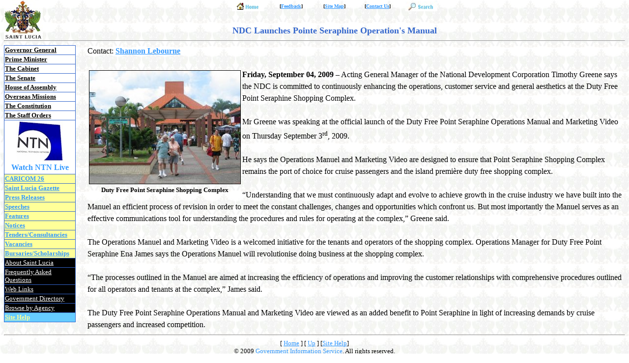

--- FILE ---
content_type: text/html
request_url: https://archive.stlucia.gov.lc/pr2009/september/ndc_launches_pointe_seraphine_operations_manual.htm
body_size: 11609
content:
<html>

<head>
<meta http-equiv="Content-Type" content="text/html; charset=windows-1252">
<title>NDC Launches Pointe Seraphine Operation's Manual</title>
<meta name="GENERATOR" content="Microsoft FrontPage 6.0">
<meta name="ProgId" content="FrontPage.Editor.Document">
<!--mstheme--><link rel="stylesheet" type="text/css" href="../_themes/government-of-saint-lucia/gove1111.css"><meta name="Microsoft Theme" content="government-of-saint-lucia 1111, default">
<meta name="Microsoft Border" content="tlb, default">
</head>

<body><!--msnavigation--><table border="0" cellpadding="0" cellspacing="0" width="100%"><tr><td>
<p align="center"><a href="../../index.html">
<img border="0" src="../images/saintluciagov1.jpg" align="left" alt="Government of Saint Lucia"></a></p>
<div align="center">
	<center>
	<table border="0" cellspacing="0" style="border-collapse: collapse" width="442" id="table1">
		<tr>
			<td width="71" align="center"><b><font size="1">
			<a href="../index.htm">
			<img border="0" src="../buttons/GOSLHome.jpg" alt="Go to Homepage" width="65" height="20"></a></font></b></td>
			<td width="71" align="center">
			<p style="margin-top: 0; margin-bottom: 0"><b><font size="1">[<a title="We like to Hear from You" href="../../feedback/feedback.htm">Feedback</a>]</font></b></td>
			<td width="71" align="center">
			<p style="margin-top: 0; margin-bottom: 0"><b><font size="1">[<a title="List all Pages in this Site" href="../../sitemap.htm">Site 
			Map</a>]</font></b></td>
			<td width="71" align="center">
			<p style="margin-top: 0; margin-bottom: 0"><b><font size="1">[<a title="Phone, Fax, E-mail or Submit Form" href="../../gis/contact_us.htm">Contact 
			Us</a>]</font></b></td>
			<td width="71" align="center">
			<p style="margin-top: 0; margin-bottom: 0">
			<a href="../../search.htm">
			<img border="0" src="../buttons/site_search.jpg" alt="Search this Site" width="65" height="20"></a></td>
		</tr>
	</table>
	</center></div>
<p align="center" style="text-align: center"><strong>
<font face="Times New Roman" size="4" color="#3366CC"><br>
NDC Launches Pointe Seraphine Operation's Manual</font></strong></p>
<hr></td></tr><!--msnavigation--></table><!--msnavigation--><table dir="ltr" border="0" cellpadding="0" cellspacing="0" width="100%"><tr><td valign="top" width="1%">
<table border="0" cellspacing="1" width="146" bgcolor="#3366CC" id="table2">
	<tr>
		<td bgcolor="#FFFFFF" width="144" align="left">
		<font face="Arial Narrow" size="2" color="#000000"><b>
		<a href="../../agencies/office_of_the_governor_general.htm">
		<font color="#000000">Governor General</font></a></b></font></td>
	</tr>
	<tr>
		<td bgcolor="#FFFFFF" width="144" align="left"><b>
		<font face="Arial Narrow" size="2" color="#000000">
		<a href="http://www.pm.gov.lc/"><font color="#000000">Prime Minister</font></a></font></b></td>
	</tr>
	<tr>
		<td bgcolor="#FFFFFF" width="144" align="left"><b>
		<font face="Arial Narrow" size="2" color="#000000">
		<a href="../../govfolks/the_cabinet_of_ministers.htm">
		<font color="#000000">The Cabinet</font></a></font></b></td>
	</tr>
	<tr>
		<td bgcolor="#FFFFFF" width="144" align="left"><b>
		<font face="Arial Narrow" size="2" color="#000000">
		<a href="../../govfolks/members_of_the_senate.htm">
		<font color="#000000">The Senate</font></a></font></b></td>
	</tr>
	<tr>
		<td bgcolor="#FFFFFF" width="144" align="left"><b>
		<font face="Arial Narrow" size="2" color="#000000">
		<a href="../../govfolks/members_of_the_house_of_assembly.htm">
		<font color="#000000">House of Assembly</font></a></font></b></td>
	</tr>
	<tr>
		<td bgcolor="#FFFFFF" width="144" align="left"><b>
		<font color="#000000" face="Arial Narrow" size="2">
		<a href="../../agencies/overseas_missions.htm"><font color="#000000">
		Overseas Missions</font></a></font></b></td>
	</tr>
	<tr>
		<td bgcolor="#FFFFFF" width="144" align="left">
		<font face="Arial Narrow" size="2" color="#000000"><b>
		<a href="../../saint_lucia/saintluciaconstitution/the_saint_lucia_constitution.htm">
		<font color="#000000">The Constitution</font></a></b></font></td>
	</tr>
	<tr>
		<td bgcolor="#FFFFFF" width="144" align="left">
		<font face="Arial Narrow"><b><font size="2">
		<a href="../../docs/StaffOrdersforSaintLuciaPublicService.pdf">
		<font color="#000000">The Staff Orders</font></a></font></b></font></td>
	</tr>
	<tr>
		<td bgcolor="#FFFFFF" width="144" align="left">
		<p align="center"><a href="../../gis/ntnstream.htm">
		<img border="0" src="../images/NTNlogo.jpg" alt="National Television Network" width="96" height="83"></a><br>
		<font color="#FF0000"><b>
		<a href="../../gis/ntnstream.htm" style="text-decoration: none">Watch 
		NTN Live</a></b></font></td>
	</tr>
	<tr>
		<td bgcolor="#FFFF99" width="144" align="left"><b>
		<font face="Arial Narrow" size="2"><a href="../../CARICOM26/index.html">
		CARICOM 26</a></font></b></td>
	</tr>
	<tr>
		<td bgcolor="#FFFF99" width="144" align="left"><b>
		<font face="Arial Narrow" size="2">
		<a target="_blank" href="http://www.slugovprintery.com/">Saint Lucia 
		Gazette</a></font></b></td>
	</tr>
	<tr>
		<td bgcolor="#FFFF99" width="144" align="left">
		<font face="Arial Narrow" size="2"><b>
		<a href="../../pressreleases/index.htm">Press Releases</a></b></font></td>
	</tr>
	<tr>
		<td bgcolor="#FFFF99" width="144" align="left">
		<font face="Arial Narrow" size="2"><b>
		<a href="../../addresses_and_speeches/speeches_statements_and_official_documents.htm">
		Speeches</a></b></font></td>
	</tr>
	<tr>
		<td bgcolor="#FFFF99" width="144" align="left">
		<font face="Arial Narrow" size="2"><b>
		<a href="../../features/index.htm">Features</a></b></font></td>
	</tr>
	<tr>
		<td bgcolor="#FFFF99" width="144" align="left">
		<font face="Arial Narrow" size="2"><b><a href="../../notices/index.htm">
		Notices</a></b></font></td>
	</tr>
	<tr>
		<td bgcolor="#FFFF99" width="144" align="left"><b>
		<font size="2" face="Arial Narrow"><a href="../../tenders/index.htm">
		Tenders/Consultancies</a></font></b></td>
	</tr>
	<tr>
		<td bgcolor="#FFFF99" width="144" align="left">
		<font face="Arial Narrow" size="2"><b>
		<a href="../../vacancies/index.htm">Vacancies</a></b></font></td>
	</tr>
	<tr>
		<td bgcolor="#FFFF99" width="144" align="left"><b><font size="2">
		<a href="../../bursaries_scholarships/index.htm">Bursaries/Scholarships</a></font></b></td>
	</tr>
	<tr>
		<td bgcolor="#000000" width="144" align="left">
		<a href="../../saint_lucia/about_saint_lucia.htm">
		<font face="Arial Narrow" size="2" color="#FFFFFF">About Saint Lucia</font></a></td>
	</tr>
	<tr>
		<td bgcolor="#000000" width="144" align="left">
		<a href="../../faq/index.htm">
		<font face="Arial Narrow" size="2" color="#FFFFFF">Frequently Asked 
		Questions</font></a></td>
	</tr>
	<tr>
		<td bgcolor="#000000" width="144" align="left">
		<a href="../../saint_lucia/links.htm">
		<font face="Arial Narrow" size="2" color="#FFFFFF">Web Links</font></a></td>
	</tr>
	<tr>
		<td bgcolor="#000000" width="144" align="left">
		<a href="../../agencies/directory.htm">
		<font face="Arial Narrow" size="2" color="#FFFFFF">Government Directory</font></a></td>
	</tr>
	<tr>
		<td bgcolor="#000000" width="144" align="left">
		<a href="../../agencies/government_agencies.htm">
		<font face="Arial Narrow" size="2" color="#FFFFFF">Browse by Agency</font></a></td>
	</tr>
	<tr>
		<td bgcolor="#66CCFF" width="144" align="left"><b>
		<font size="2" face="Arial Narrow"><a href="../../site_help.htm">
		<font color="#FFFF99">Site Help</font></a></font></b></td>
	</tr>
</table>

</td><td valign="top" width="24"></td><!--msnavigation--><td valign="top">
<p>
<span style="font-size: 12.0pt">Contact: <b>
<a href="mailto:slebourne@dis.gov.lc?subject=NDC Launches Pointe Seraphine Operation's Manual">
Shannon Lebourne</a></b></span></p>
<p>
<b><span style="font-size: 12.0pt">&nbsp;</span></b></p>
<table border="0" width="100" style="float: left" id="table3">
	<tr>
		<td>
		<img border="1" src="../images/PointeSeraphine.jpg" width="307" height="230" longdesc="Duty Free Point Seraphine Shopping Complex" alt="Duty Free Point Seraphine Shopping Complex"></td>
	</tr>
	<tr>
		<td>
		<p align="center" style="line-height: 100%"><b><font size="2">Duty Free 
		Point Seraphine Shopping Complex</font></b></td>
	</tr>
</table>
<p>
<b>Friday, September 04, 2009 –</span></b> 
Acting General Manager of the National Development Corporation Timothy Greene 
says the NDC is committed to continuously enhancing the operations, customer 
service and general aesthetics at the Duty Free Point Seraphine Shopping 
Complex.</span></p>
<p>
&nbsp;</span></p>
<p>
Mr Greene was speaking at the official launch of 
the Duty Free Point Seraphine Operations Manual and Marketing Video on Thursday 
September 3<sup>rd</sup>, 2009</span>.</p>
<p>
&nbsp;</span></p>
<p>
He says the Operations Manuel and Marketing Video 
are designed to ensure that Point Seraphine Shopping Complex remains the port of 
choice for cruise passengers and the island première duty free shopping complex.</span></p>
<p>
&nbsp;</span></p>
<p>
“Understanding that we must continuously adapt 
and evolve to achieve growth in the cruise industry we have built into the 
Manuel an efficient process of revision in order to meet the constant 
challenges, changes and opportunities which confront us. But most importantly 
the Manuel serves as an effective communications tool for understanding the 
procedures and rules for operating at the complex,” Greene said. </span></p>
<p>
&nbsp;</span></p>
<p>
The Operations Manuel and Marketing Video is a 
welcomed initiative for the tenants and operators of the shopping complex. 
Operations Manager for Duty Free Point Seraphine Ena James says the Operations 
Manuel will revolutionise doing business at the shopping complex.</span></p>
<p>
&nbsp;</span></p>
<p>
“The processes outlined in the Manuel are aimed 
at increasing the efficiency of operations and improving the customer 
relationships with comprehensive procedures outlined for all operators and 
tenants at the complex,” James said.</span></p>
<p>
&nbsp;</span></p>
<p>
The Duty Free Point Seraphine Operations Manual 
and Marketing Video are viewed as an added benefit to Point Seraphine in light 
of increasing demands by cruise passengers and increased competition.</span></p>

<!--msnavigation--></td></tr><!--msnavigation--></table><!--msnavigation--><table border="0" cellpadding="0" cellspacing="0" width="100%"><tr><td>

<hr>
<p align="center" style="word-spacing: 0; text-indent: 0; line-height: 100%; text-align: center; margin: 0">
<font size="2" face="Times New Roman">
<nobr>[&nbsp;<a href="../index.htm" target="">Home</a>&nbsp;]</nobr> <nobr>[&nbsp;<a href="september_2009.htm" target="">Up</a>&nbsp;]</nobr> 
[<a href="../../site_help.htm">Site Help</a>]</font></p>
<p style="word-spacing: 0; text-indent: 0; line-height: 100%; text-align: center; margin: 0" align="center">
<font face="Times New Roman" size="2">© 2009 <a href="../../gis/index.htm">
Government Information Service</a>. All rights reserved. </font></p>
<p style="word-spacing: 0; text-indent: 0; line-height: 100%; text-align: center; margin: 0" align="center">
<font face="Times New Roman" size="2">Read our
<a target="_blank" href="../../privacy.htm">privacy guidelines</a>.</font> </p>

</td></tr><!--msnavigation--></table></body>

</html>


--- FILE ---
content_type: text/css
request_url: https://archive.stlucia.gov.lc/pr2009/_themes/government-of-saint-lucia/gove1111.css
body_size: 6160
content:
.mstheme
{
	separator-image: url(arcsepa.gif);
	list-image-1: url(gisbullet1.jpg);
	list-image-2: url(gisbullet2.jpg);
	list-image-3: url(gisbullet3.jpg);
	nav-banner-image: url(arcbanna.gif);
	navbutton-horiz-normal: url(arcnavha.gif);
	navbutton-horiz-hovered: url(arcnavhh.gif);
	navbutton-horiz-pushed: url(arcnavhp.gif);
	navbutton-vert-normal: url(arcnavva.gif);
	navbutton-vert-hovered: url(arcnavvh.gif);
	navbutton-vert-pushed: url(arcnavvp.gif);
	navbutton-home-normal: url(archomea.gif);
	navbutton-home-hovered: url(archomeh.gif);
	navbutton-home-pushed: url(archomea.gif);
	navbutton-next-normal: url(arcnexta.gif);
	navbutton-next-hovered: url(arcnexth.gif);
	navbutton-next-pushed: url(arcnexta.gif);
	navbutton-prev-normal: url(arcpreva.gif);
	navbutton-prev-hovered: url(arcprevh.gif);
	navbutton-prev-pushed: url(arcpreva.gif);
	navbutton-up-normal: url(arcupa.gif);
	navbutton-up-hovered: url(arcuph.gif);
	navbutton-up-pushed: url(arcupa.gif);
}
.mstheme-bannertxt
{
	font-family: Times New Roman, Times New Roman, Times;
	color: rgb(51, 102, 204);
	font-size: 6;
	font-style: normal;
	font-weight: normal;
}
.mstheme-horiz-navtxt
{
	font-family: Verdana, Arial, Helvetica;
	color: rgb(51, 51, 51);
	font-size: 2;
	font-style: normal;
	font-weight: bold;
}
.mstheme-vert-navtxt
{
	font-family: Arial, Verdana, Helvetica;
	color: rgb(51, 51, 51);
	font-size: 2;
	font-style: normal;
	font-weight: bold;
	text-align: center;
	vertical-align: middle;
}
.mstheme-navtxthome
{
	font-family: Trebuchet MS, Arial, Helvetica;
	color: rgb(102, 102, 0);
	font-size: 1;
	font-style: normal;
	font-weight: normal;
}
.mstheme-navtxtnext
{
	font-family: Tebuchet MS, Arial, Helvetica;
	color: rgb(102, 102, 0);
	font-size: 1;
	font-style: normal;
	font-weight: normal;
}
.mstheme-navtxtprev
{
	font-family: Trebuchet MS, Arial, Helvetica;
	color: rgb(102, 102, 0);
	font-size: 1;
	font-style: normal;
	font-weight: normal;
}
.mstheme-navtxtup
{
	font-family: Trebuchet MS, Arial, Helvetica;
	color: rgb(102, 102, 0);
	font-size: 1;
	font-style: normal;
	font-weight: normal;
}
ul
{
	list-style-image: url(gisbullet1.jpg);
}
ul ul
{
	list-style-image: url(gisbullet2.jpg);
}
ul ul ul
{
	list-style-image: url(gisbullet3.jpg);
}
a:link
{
	color: rgb(51, 153, 255);
}
a:active
{
	color: rgb(0, 0, 0);
}
a:visited
{
	color: rgb(0, 0, 255);
}
body
{
	background-color: rgb(255, 255, 255);
	color: rgb(0, 0, 0);
}
table
{
	table-border-color-light: rgb(51, 102, 204);
	table-border-color-dark: rgb(51, 102, 204);
}
h1
{
	color: rgb(51, 153, 255);
}
h2
{
	color: rgb(204, 153, 0);
}
h3
{
	color: rgb(102, 102, 0);
}
h4
{
	color: rgb(51, 153, 255);
}
h5
{
	color: rgb(204, 153, 0);
}
h6
{
	color: rgb(102, 102, 0);
}
button
{
	background-color: rgb(51, 153, 255);
	color: rgb(255, 255, 255);
}
label
{
	color: rgb(0, 0, 0);
}
.mstheme-text
{
}
textarea
{
	color: rgb(0, 0, 0);
}
fieldset
{
	color: rgb(0, 0, 0);
}
legend
{
	color: rgb(102, 102, 0);
}
select
{
	color: rgb(0, 0, 0);
}
caption
{
	color: rgb(102, 102, 0);
}
th
{
	color: rgb(0, 0, 0);
}
.mstheme { font-family: Times New Roman; top-bar-button: url(goslarcs.gif); navbutton-background-color: rgb(255,255,255); word-spacing: 0; line-height: 150%; font-size: 12pt; margin-top: 0; margin-bottom: 0;  } .mstheme-topbar-font { font-weight: normal; font-style: normal; text-align: center; font-family: Trebuchet MS, Arial, Helvetica; color: rgb(51,51,51); vertical-align: middle; font-size: 8pt;  } body { margin-top: 0; margin-bottom: 0; font-family: Times New Roman; background-image: url('coa.jpg'); font-size: 12; text-align: left; font-weight: normal; vertical-align: none; line-height: 150%; word-spacing: 0; font-style: normal  } button { border-top-style: solid; border-bottom-width: 1pt; border-left-width: 1pt; border-right-width: 1pt; font-family: Trebuchet MS, Arial, Helvetica; font-style: normal; border-bottom-style: solid; border-left-style: solid; border-right-style: solid; font-size: 8pt; border-top-width: 1pt;  } caption { font-size: 14pt; font-family: Times New Roman; font-style: normal;  } fieldset { border-left-style: solid; border-bottom-width: 1pt; font-family: Trebuchet MS, Arial, Helvetica; font-size: 8pt; border-top-width: 1pt; border-right-style: solid; border-left-width: 1pt; font-style: normal; border-right-width: 1pt; border-bottom-style: solid; border-top-style: solid;  } h1 { font-family: Times New Roman, Times New Roman, Times; font-style: normal; font-weight: normal; font-size: 24pt;  } h2 { font-style: normal; font-weight: normal; font-family: Times New Roman, Times New Roman, Times; font-size: 18pt;  } h3 { font-weight: normal; font-style: normal; font-size: 14pt; font-family: Times New Roman, Times New Roman, Times;  } h4 { font-size: 12pt; font-weight: normal; font-style: normal; font-family: Times New Roman, Times New Roman, Times;  } h5 { font-family: Times New Roman, Times New Roman, Times; font-size: 10pt; font-weight: normal; font-style: normal;  } h6 { font-family: Times New Roman, Times New Roman, Times; font-weight: normal; font-style: normal; font-size: 8pt;  } label { font-style: normal; font-size: 8pt; font-family: Trebuchet MS, Arial, Helvetica;  } label, .mstheme-label { font-style: normal; font-family: Trebuchet MS, Arial, Helvetica; font-size: 8pt;  } legend { font-style: normal; font-family: Times New Roman, Times New Roman, Times; font-size: 8pt;  } marquee { font-size: 14pt; font-family: Verdana, Arial, Helvetica;  } p { line-height: 150%; margin-top: 0; margin-bottom: 0;  } select { border-style:solid; font-style: normal; font-size: 8pt; font-family: Trebuchet MS, Arial, Helvetica;   } table { font-family: Times New Roman, Verdana, Arial, Helvetica; font-size: 12pt;  } textarea { border-style:solid; font-style: normal; font-family: Trebuchet MS, Arial, Helvetica; color: #000000; font-size: 11pt  } th { line-height: 150%; margin-top: 0; font-size: 12pt; margin-bottom: 0; font-family: Times New Roman, Verdana, Arial, Helvetica;  } 